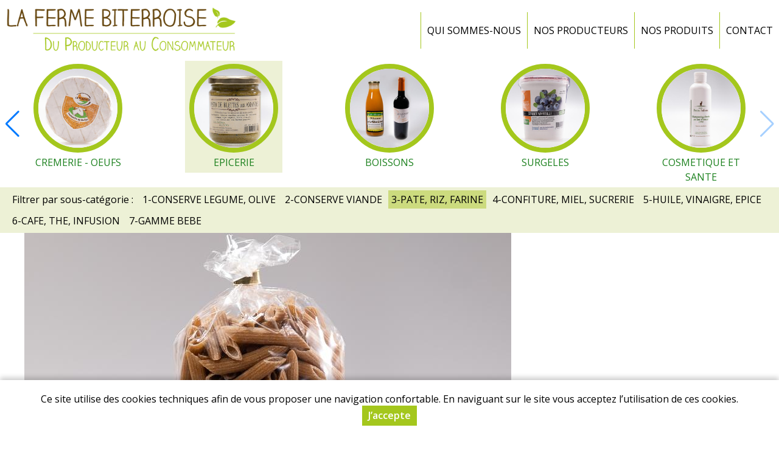

--- FILE ---
content_type: text/html; charset=utf-8
request_url: https://lafermebiterroise.com/epicerie/pate-camba-de-blat-bise-500-g
body_size: 4422
content:
<!DOCTYPE html>
<html  lang="fr" dir="ltr">
<head>
  <meta http-equiv="X-UA-Compatible" content="IE=edge" />
  <meta name="viewport" content="width=device-width, initial-scale=1.0, maximum-scale=1.0, user-scalable=0" />
  <meta name="apple-mobile-web-app-capable" content="yes" />
  <meta http-equiv="Content-Type" content="text/html; charset=utf-8" />
<link rel="canonical" href="https://lafermebiterroise.com/epicerie/pate-camba-de-blat-bise-500-g" />
<link rel="shortlink" href="https://lafermebiterroise.com/epicerie/pate-camba-de-blat-bise-500-g" />
  <title>PATE CAMBA DE BLAT BISE 500 g | Ferme Biterroise</title>
  <link type="text/css" rel="stylesheet" href="https://lafermebiterroise.com/sites/default/files/css/css_xE-rWrJf-fncB6ztZfd2huxqgxu4WO-qwma6Xer30m4.css" media="all" />
<link type="text/css" rel="stylesheet" href="https://lafermebiterroise.com/sites/default/files/css/css_UhspIHZxO93PLomNIpF4OyglLAq4euf2zDFd4afEgQg.css" media="all" />
<link type="text/css" rel="stylesheet" href="https://lafermebiterroise.com/sites/default/files/css/css_X8LspWstWsVwLfe9w8BjYmt-UYi9_Law5fXFfOUjMUk.css" media="all" />
<link type="text/css" rel="stylesheet" href="https://lafermebiterroise.com/sites/default/files/css/css_rbyb3-Xc1PGx2JSiFshOcZmfR3zL2YmwIhcNcJz6f4I.css" media="all" />
<link type="text/css" rel="stylesheet" href="https://lafermebiterroise.com/sites/default/files/store-css/biterroise.css?t6ydj8" media="all" />
  <script type="text/javascript" src="https://lafermebiterroise.com/sites/default/files/js/js_Pt6OpwTd6jcHLRIjrE-eSPLWMxWDkcyYrPTIrXDSON0.js"></script>
<script type="text/javascript" src="https://lafermebiterroise.com/sites/default/files/js/js_H7q2xORKmR9AN8Qx5spKEIBp7R_wG2apAswJoCUZY7I.js"></script>
<script type="text/javascript" src="https://lafermebiterroise.com/sites/default/files/js/js_xyBdGHjzA_eg84sP7zZVjmCcXTHt5QMn7oyf1tTDFL0.js"></script>
<script type="text/javascript" src="https://lafermebiterroise.com/sites/default/files/js/js_kmHaygxUd0O6s8_WbP9q7fR01FARAs0RrXwBJD9U3bU.js"></script>
<script type="text/javascript" src="https://lafermebiterroise.com/sites/default/files/js/js_6r-HPUVZ6eYIElnQrKxha6iQLd5bcN5xpZwdO16iFQc.js"></script>
<script type="text/javascript">
<!--//--><![CDATA[//><!--
jQuery.extend(Drupal.settings, {"basePath":"\/","pathPrefix":"","setHasJsCookie":0,"ajaxPageState":{"theme":"myfront_multi","theme_token":"X6exbWBMJMy4sFfhSGMgEJ1ELEw-nxrksKvh9IXjDMo","js":{"sites\/all\/modules\/jquery_update\/replace\/jquery\/1.12\/jquery.min.js":1,"misc\/jquery-extend-3.4.0.js":1,"misc\/jquery-html-prefilter-3.5.0-backport.js":1,"misc\/jquery.once.js":1,"misc\/drupal.js":1,"sites\/all\/modules\/jquery_update\/js\/jquery_browser.js":1,"sites\/all\/modules\/jquery_update\/replace\/ui\/external\/jquery.cookie.js":1,"sites\/all\/modules\/custom\/custom\/custom.js":1,"sites\/all\/modules\/entityreference\/js\/entityreference.js":1,"public:\/\/languages\/fr_YjxtNid4bgXOiE8WGBVtif05Cd_mZduALDjmzhsvgMk.js":1,"sites\/all\/modules\/custom\/custom\/js\/password.js":1,"sites\/all\/modules\/custom\/custom\/js\/user-dropdown.js":1,"sites\/all\/libraries\/swiper\/dist\/js\/swiper.min.js":1,"sites\/all\/modules\/custom\/custom_product\/custom_product.catalog.js":1,"sites\/all\/themes\/myfront_multi\/script.js":1,"sites\/all\/themes\/myfront_multi\/menumore\/jquery.menumore.js":1},"css":{"modules\/system\/system.base.css":1,"modules\/system\/system.menus.css":1,"modules\/system\/system.messages.css":1,"modules\/system\/system.theme.css":1,"sites\/all\/modules\/custom\/custom\/custom.css":1,"sites\/all\/modules\/custom\/custom_aid\/custom_aid.css":1,"sites\/all\/modules\/custom\/custom_basket\/custom_basket.css":1,"sites\/all\/modules\/custom\/custom_discount\/custom_discount.css":1,"sites\/all\/modules\/custom\/custom_product\/custom_product.css":1,"sites\/all\/modules\/custom\/custom_query\/custom_query.css":1,"sites\/all\/modules\/custom\/custom_site\/custom_site.css":1,"sites\/all\/modules\/custom\/custom_subscription\/custom_subscription.css":1,"modules\/field\/theme\/field.css":1,"modules\/node\/node.css":1,"sites\/all\/modules\/ubercart\/uc_order\/uc_order.css":1,"sites\/all\/modules\/ubercart\/uc_product\/uc_product.css":1,"sites\/all\/modules\/ubercart\/uc_store\/uc_store.css":1,"modules\/user\/user.css":1,"sites\/all\/modules\/custom\/custom_user\/custom-user.css":1,"sites\/all\/modules\/views\/css\/views.css":1,"sites\/all\/modules\/ckeditor\/css\/ckeditor.css":1,"sites\/all\/modules\/ctools\/css\/ctools.css":1,"sites\/all\/modules\/ubercart\/uc_cart\/uc_cart_block.css":1,"modules\/taxonomy\/taxonomy.css":1,"sites\/all\/libraries\/swiper\/dist\/css\/swiper.min.css":1,"sites\/all\/themes\/myfront_multi\/styles.css":1,"sites\/all\/themes\/myadmin\/html4pdf.css":1,"sites\/all\/themes\/myfront_multi\/manu.css":1,"sites\/all\/themes\/myfront_multi\/ckeditor.css":1,"sites\/default\/files\/store-css\/biterroise.css":1}},"urlIsAjaxTrusted":{"https:\/\/lafermebiterroise.com\/epicerie\/pate-camba-de-blat-bise-500-g?destination=node\/13716":true}});
//--><!]]>
</script>
</head>
<body class="html not-front not-logged-in no-sidebars page-node page-node- page-node-13716 node-type-product catalog-2356 catalog-epice catalog-2984 catalog-3-pat uc-product-node store store-biterroise theme-myfront-multi node-page-view">
    <div id="page" class="page">

  <div id="header"><div class="section">

          <a href="/" title="Accueil" rel="home" id="logo">
        <img src="https://lafermebiterroise.com/sites/default/files/store-logo/ferme-biterroise.png" alt="Accueil" />
      </a>
    
          <div id="name-and-slogan"><div>
                              <div id="site-name" class="element-invisible"><strong>
              <a href="/" title="Accueil" rel="home"><span>Ferme Biterroise</span></a>
            </strong></div>
                  
              </div></div><!-- /#name-and-slogan -->
    
      <div class="region region-header">
    <div id="block-menu-menu-header" class="block block-menu first">

        <h2 class="block-title">Entête</h2>
    
  <div class="block-content">
    <ul class="menu"><li class="first leaf depth-1"><a href="https://lafermebiterroise.com/la-ferme-biterroise#presentation" class="depth-1"><span>Qui sommes-nous</span></a></li>
<li class="leaf depth-1"><a href="https://lafermebiterroise.com/la-ferme-biterroise#producteurs" title="" class="depth-1"><span>Nos producteurs</span></a></li>
<li class="leaf depth-1"><a href="/produits" class="depth-1"><span>Nos produits</span></a></li>
<li class="leaf depth-1 cache"><a href="/reservation-products" title="" class="depth-1 cache"><span>Paniers garnis</span></a></li>
<li class="last leaf depth-1"><a href="https://lafermebiterroise.com/la-ferme-biterroise-drive-livraison-ou-en-rayon" class="depth-1"><span>Contact</span></a></li>
</ul>  </div>

</div>
<div id="block-custom-user-dropdown" class="block block-custom last">

        <div class="block-title"><a href="/user" title="Mon compte" class="block-button"><span>Mon compte</span></a></div>
    
      <div class="block-content"><form autocomplete="off" action="https://lafermebiterroise.com/epicerie/pate-camba-de-blat-bise-500-g?destination=node/13716" method="post" id="user-login-form" accept-charset="UTF-8"><div><div class="form-item form-type-textfield form-item-name">
  <label for="edit-name">Adresse e-mail <span class="form-required" title="Ce champ est requis.">*</span></label>
 <input type="text" id="edit-name" name="name" value="" size="30" maxlength="254" class="form-text required" />
</div>
<div class="form-item form-type-password form-item-pass">
  <label for="edit-pass">Mot de passe <span class="form-required" title="Ce champ est requis.">*</span></label>
 <input type="password" id="edit-pass" name="pass" size="30" maxlength="128" class="form-text required" />
</div>
<div class="item-list"><ul><li class="first"><a href="/user/register" title="Créer un nouveau compte utilisateur.">Créer un nouveau compte</a></li>
<li class="last"><a href="/user/password" title="Recevoir un lien de connexion">Mot de passe oublié</a></li>
</ul></div><input type="hidden" name="form_build_id" value="form-vm5ju_ijz2KwkOcX_iLq7e5-3F-pMhrGvTnrp3bMXFQ" />
<input type="hidden" name="form_id" value="user_login_block" />
<div class="form-actions form-wrapper" id="edit-actions"><input type="submit" id="edit-submit" name="op" value="Se connecter" class="form-submit" /></div></div></form></div>
  
</div>
  </div>

  </div></div><!-- /#header -->

  <div id="main">

      <div class="region region-main-top">
    <div id="block-custom-product-catalog" class="block block-custom-product first last">

        <h2 class="block-title">Catalogue</h2>
    
  <div class="block-content">
    <div class="catalog-p1 swiper-container"><div class="swiper-wrapper"><div class="taxonomy-term vocabulary-catalog swiper-slide"><div><div>
  <a href="https://lafermebiterroise.com/fruits-et-legumes" class="term-link">FRUITS ET LEGUMES</a>  <div class="field field-name-uc-product-image field-type-image field-label-hidden item-count-1">
    <div class="field-items">
          <div class="field-item"><a href="https://lafermebiterroise.com/fruits-et-legumes"><img loading="lazy" src="https://lafermebiterroise.com/sites/default/files/styles/product_teaser/public/field-image/biterroise/fruits-legumes.jpg?itok=qWrjDVoQ" width="480" height="480" alt="" /></a></div>
      </div>
</div>
</div></div></div>
<div class="taxonomy-term vocabulary-catalog swiper-slide"><div><div>
  <a href="https://lafermebiterroise.com/boulangerie" class="term-link">BOULANGERIE</a>  <div class="field field-name-uc-product-image field-type-image field-label-hidden item-count-1">
    <div class="field-items">
          <div class="field-item"><a href="https://lafermebiterroise.com/boulangerie"><img loading="lazy" src="https://lafermebiterroise.com/sites/default/files/styles/product_teaser/public/field-image/biterroise/sa-_epeautre_0.jpg?itok=SEkVUkGZ" width="480" height="480" alt="" /></a></div>
      </div>
</div>
</div></div></div>
<div class="taxonomy-term vocabulary-catalog swiper-slide"><div><div>
  <a href="https://lafermebiterroise.com/boucherie" class="term-link">BOUCHERIE</a>  <div class="field field-name-uc-product-image field-type-image field-label-hidden item-count-1">
    <div class="field-items">
          <div class="field-item"><a href="https://lafermebiterroise.com/boucherie"><img loading="lazy" src="https://lafermebiterroise.com/sites/default/files/styles/product_teaser/public/field-image/biterroise/au-_poulet_0.jpg?itok=6VKqSUir" width="480" height="480" alt="" /></a></div>
      </div>
</div>
</div></div></div>
<div class="taxonomy-term vocabulary-catalog swiper-slide"><div><div>
  <a href="https://lafermebiterroise.com/poissonnerie" class="term-link">POISSONNERIE</a>  <div class="field field-name-uc-product-image field-type-image field-label-hidden item-count-1">
    <div class="field-items">
          <div class="field-item"><a href="https://lafermebiterroise.com/poissonnerie"><img loading="lazy" src="https://lafermebiterroise.com/sites/default/files/styles/product_teaser/public/field-image/biterroise/poissonnerie.jpg?itok=hWdgJeGh" width="480" height="480" alt="" /></a></div>
      </div>
</div>
</div></div></div>
<div class="taxonomy-term vocabulary-catalog swiper-slide"><div><div>
  <a href="https://lafermebiterroise.com/cremerie-oeufs" class="term-link">CREMERIE - OEUFS</a>  <div class="field field-name-uc-product-image field-type-image field-label-hidden item-count-1">
    <div class="field-items">
          <div class="field-item"><a href="https://lafermebiterroise.com/cremerie-oeufs"><img loading="lazy" src="https://lafermebiterroise.com/sites/default/files/styles/product_teaser/public/field-image/biterroise/bl-_tommette_brebis.jpg?itok=kLs7isRF" width="480" height="480" alt="" /></a></div>
      </div>
</div>
</div></div></div>
<div class="taxonomy-term vocabulary-catalog swiper-slide active-trail"><div><div>
  <a href="https://lafermebiterroise.com/epicerie" class="term-link">EPICERIE</a>  <div class="field field-name-uc-product-image field-type-image field-label-hidden item-count-1">
    <div class="field-items">
          <div class="field-item"><a href="https://lafermebiterroise.com/epicerie"><img loading="lazy" src="https://lafermebiterroise.com/sites/default/files/styles/product_teaser/public/field-image/biterroise/pa-_pesto_blette_amande_0.jpg?itok=iBlsFu5O" width="480" height="480" alt="" /></a></div>
      </div>
</div>
</div></div></div>
<div class="taxonomy-term vocabulary-catalog swiper-slide"><div><div>
  <a href="https://lafermebiterroise.com/boissons" class="term-link">BOISSONS</a>  <div class="field field-name-uc-product-image field-type-image field-label-hidden item-count-1">
    <div class="field-items">
          <div class="field-item"><a href="https://lafermebiterroise.com/boissons"><img loading="lazy" src="https://lafermebiterroise.com/sites/default/files/styles/product_teaser/public/field-image/biterroise/boissons.jpg?itok=CbSPUAqx" width="480" height="480" alt="" /></a></div>
      </div>
</div>
</div></div></div>
<div class="taxonomy-term vocabulary-catalog swiper-slide"><div><div>
  <a href="https://lafermebiterroise.com/surgeles" class="term-link">SURGELES</a>  <div class="field field-name-uc-product-image field-type-image field-label-hidden item-count-1">
    <div class="field-items">
          <div class="field-item"><a href="https://lafermebiterroise.com/surgeles"><img loading="lazy" src="https://lafermebiterroise.com/sites/default/files/styles/product_teaser/public/field-image/biterroise/es-_sorbet_myrtille.jpg?itok=qjJTwxf9" width="480" height="480" alt="" /></a></div>
      </div>
</div>
</div></div></div>
<div class="taxonomy-term vocabulary-catalog swiper-slide"><div><div>
  <a href="https://lafermebiterroise.com/cosmetique-et-sante" class="term-link">COSMETIQUE ET SANTE</a>  <div class="field field-name-uc-product-image field-type-image field-label-hidden item-count-1">
    <div class="field-items">
          <div class="field-item"><a href="https://lafermebiterroise.com/cosmetique-et-sante"><img loading="lazy" src="https://lafermebiterroise.com/sites/default/files/styles/product_teaser/public/field-image/biterroise/cosmetique-sante.jpg?itok=4ypDHXnN" width="480" height="480" alt="" /></a></div>
      </div>
</div>
</div></div></div>
</div><div class="swiper-button swiper-button-next"></div><div class="swiper-button swiper-button-prev"></div></div><ul class="catalog-p2"><li class="0 first"><span>Filtrer par sous-catégorie :</span></li>
<li class="1"><a href="https://lafermebiterroise.com/epicerie/1-conserve-legume-olive">1-CONSERVE LEGUME, OLIVE</a></li>
<li class="2"><a href="https://lafermebiterroise.com/epicerie/2-conserve-viande">2-CONSERVE VIANDE</a></li>
<li class="3"><a href="https://lafermebiterroise.com/epicerie/3-pate-riz-farine" class="active-trail">3-PATE, RIZ, FARINE</a></li>
<li class="4"><a href="https://lafermebiterroise.com/epicerie/4-confiture-miel-sucrerie">4-CONFITURE, MIEL, SUCRERIE</a></li>
<li class="5"><a href="https://lafermebiterroise.com/epicerie/5-huile-vinaigre-epice">5-HUILE, VINAIGRE, EPICE</a></li>
<li class="6"><a href="https://lafermebiterroise.com/epicerie/6-cafe-the-infusion">6-CAFE, THE, INFUSION</a></li>
<li class="7 last"><a href="https://lafermebiterroise.com/epicerie/7-gamme-bebe">7-GAMME BEBE</a></li>
</ul>  </div>

</div>
  </div>

          <div id="page-title-wrapper"><div class="section">
                <h1 class="title" id="page-title">PATE CAMBA DE BLAT BISE 500 g</h1>
              </div></div>
    
    
    
    <div id="content"><div class="section">
              <div class="region region-content">
    <div id="block-system-main" class="block block-system first last">

      
  <div class="block-content">
    <div class="node node-product node-13716 view-mode-full node-13716 clearfix">

      
  
  <div class="node-content">
    <div class="field field-name-uc-product-image field-type-image field-label-hidden item-count-1">
    <div class="field-items">
          <div class="field-item"><img loading="lazy" src="https://lafermebiterroise.com/sites/default/files/styles/uc_product_full/public/field-image/biterroise/per-_camba_de_blat_complete.jpg?itok=5LK1p1_3" width="800" height="800" alt="" /></div>
      </div>
</div>
<div class="field field-name-field-origin-term field-type-taxonomy-term-reference field-label-inline clearfix item-count-1">
      <div class="field-label">Origine&nbsp;</div>
    <div class="field-items">
          <div class="field-item">France</div>
      </div>
</div>
<div class="field field-name-sell-price field-type-text field-label-inline clearfix item-count-1">
      <div class="field-label">Prix&nbsp;</div>
    <div class="field-items">
          <div class="field-item"><span class="uc-price">3,05 €</span> <span class="unit-price">(<span class="uc-price">6,10 €</span> / kg)</span></div>
      </div>
</div>
  </div>

</div>
  </div>

</div>
  </div>
    </div></div>

  </div><!-- /#main -->

    <div class="region region-footer"><div class="section">
    <div id="block-custom-store-multi-store-footer" class="block block-custom-store-multi first last">

      
  <div class="rich-text block-content">
    <div class="fond-creme fullwidth">
<p class="rtecenter"><a href="https://lafermebiterroise.com/mentions-legales">Mentions Légales</a> I <a href="https://lafermebiterroise.com/conditions-generales-de-ventes">Conditions Générales de Ventes</a> I <a href="https://lafermebiterroise.com/protection-des-donnees-personnelles">Protection des données personnelles</a></p>

<p class="rtecenter">© Copyright 2025 - La Ferme Biterroise - Tous droits réservés - Conception&nbsp;: <a href="http://dynapse.fr" target="_blank">Sarl Dynapse</a></p>
</div>
  </div>

</div>
  </div></div><!-- /.section, /.region -->

</div><!-- /#page -->
  <div id="cookie-banner" style="display:none"><div><p>Ce site utilise des cookies techniques afin de vous proposer une navigation confortable. En naviguant sur le site vous acceptez l’utilisation de ces cookies.</p><p><a href="#" class="button agree">J’accepte</a></p></div></div></body>
</html>


--- FILE ---
content_type: text/css
request_url: https://lafermebiterroise.com/sites/default/files/store-css/biterroise.css?t6ydj8
body_size: 1199
content:
/* styles par défaut */
@font-face {
    font-family: 'Patrick';
    src: url('/sites/default/files/store-css/fonts/PatrickHand-Regular.woff2') format('woff2'),
        url('/sites/default/files/store-css/fonts/PatrickHand-Regular.woff') format('woff'),
        url('/sites/default/files/store-css/fonts/PatrickHand-Regular.ttf') format('truetype');
}
#block-custom-user-dropdown, .cache {
  display: none !important;
}
.page-user #main {
  display: none;
}
input.form-submit, a.button {
    background-color: #a4c71d;
}
.rich-text p {
    line-height: 2em;
    color: #4a4a4a;
}
.node-product .node-title {
    font-size: 28px;
    text-decoration: none;
}
.rich-text h3, h3 {
    color: #8c7348;
	text-transform: uppercase;
    font-size: 40px;
    line-height: 1em;
	font-family: "Patrick";
	font-weight: lighter;
	text-decoration: underline #d7e69a;
}
.rich-text h4, h4 {
    font-size: 32px;
    line-height: 1.8em;
	font-family: "Patrick";
	font-weight: lighter;
	padding: 60px;
	text-align: center;
}
.fond-creme {
	background-color: #f4f0e7;
}
.rich-text h5, h5 {
    font-size: 20px;
	margin: 0;
    color: #a4c71d;
}
@media (min-width: 1024px) {
.rich-text h3:after {
    content: url(/sites/default/files/images/biterroise/puce-after.png);
	position: relative;
    top: 7px;
}
}
.fond-gris {
    background-color: #f2f2f2;
	margin-top: 100px !important;
	margin-bottom: 100px !important;
}
.fond-gris-bandeau {
    background-color: #f2f2f2;
	margin-top: 0px !important;
	margin-bottom: 0px !important;
}
.page-node h1#page-title {
    display: none;
}
.page-node .node.node-page2.view-mode-full > .node-content, .page-node .node.node-page2.view-mode-front > .node-content {
    margin-top: 0;
}
/*.region-footer {
    margin-top: 0px;
}*/
/* fin styles par défaut */

/* bloc header menu et carroussel */
a#logo {
    margin: 0;
    padding: 10px;
	width: auto;
}
.layout a {
    color: #a4c71d;
	text-decoration: underline;
}
.swiper-process .swiper-slide {
    max-height: none;
}
.section {
    max-width: none;
}
#block-menu-menu-header .block-content > ul.menu > li > a {
    border-left: 1px solid #a4c71d;
    text-transform: uppercase;
	padding: 0 10px;
	height: 60px;
    line-height: 60px;
	top: 20px;
    position: relative;
}
#block-menu-menu-header .block-content > ul.menu > li > a:hover {
    background-color: #ecf4cb;
}
ul.menu li.active-trail > a {
    font-weight: initial;
}
#block-uc-cart-cart a.block-button span.item-count {
    color: white;
}
#block-custom-user-dropdown a.block-button {
    background-color: #a4c71d;
	color: white;
}
#block-custom-user-dropdown a.block-button {
    background-image: url(/sites/default/files/images/echelles/user.svg);
}
.region-header a.block-button {
    background-image: url(/sites/default/files/images/echelles/basket.svg);
	background-color: #b7995a;
}/*
#block-menu-menu-header .block-content > ul.menu {
    justify-content: center;
}*/
.swiper-process h2.entity-label {
    text-transform: uppercase;
    font-size: 40px;
    line-height: 1em;
    text-align: center;
	font-family: "Patrick";
	font-weight: lighter;
}
@media (max-width: 1024px) {
.swiper-process h2.entity-label {
    font-size: inherit;
	display: none;
}
#block-menu-menu-header .block-content > ul.menu > li > a {
	height: 60px;
    line-height: 60px;
	top: 0px;
    position: relative;
}
}
/*fin bloc header menu et carroussel */
/* bulle point de retrait */
.leaflet-popup .leaflet-popup-content h3.node-title {
    font-size: 40px;
}
.field.field-name-delivery.field-type-text.field-label-inline {
    display: none;
}
/* fin bulle point de retrait */
#block-custom-product-catalog div.taxonomy-term > div > div img {
    width: 130px;
    height: 130px !important;
    border-radius: 100px;
    border: 8px solid #a4c71d;
}